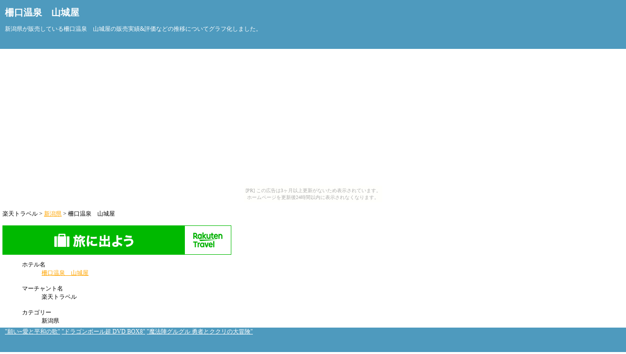

--- FILE ---
content_type: text/html
request_url: http://ssss272202.yakiin.net/adn28_25_801/72017.html
body_size: 2757
content:
<?xml version="1.0" encoding="UTF-8"?>
<!DOCTYPE html PUBLIC "-//W3C//DTD XHTML 1.0 Transitional//EN" "http://www.w3.org/TR/xhtml1/DTD/xhtml1-transitional.dtd">
<html xmlns="http://www.w3.org/1999/xhtml" xml:lang="ja" lang="ja">
<head>
<meta name="robots" content="all" />
<meta name="viewport" content="width=320;initial-scale=1.0;maximum-scale=1.0;user-scalable=0;" /> 
<meta http-equiv="content-type" content="text/html; charset=UTF-8" />
<meta http-equiv="content-style-type" content="text/css" />
<link href="http://ssss272202.yakiin.net/style.css" rel="stylesheet" type="text/css" />
<link rel="alternate" type="application/rss+xml" title="新潟県" href="http://ssss272202.yakiin.net/adn28_25_801/feed.xml" />
<script type="text/javascript" src="http://ssss272202.yakiin.net/style.css"></script>
<script type="text/javascript" src="http://ssss272202.yakiin.net/affiliate.js"></script>
<script type="text/javascript" src="http://ssss272202.yakiin.net/dygraph-combined.js"></script>
<script type="text/javascript">
<!--

window.onload = function(){
get_ad();
}

// -->
</script>
<meta name="keywords" content="柵口温泉　山城屋,新潟県" lang="ja" />
<meta name="description" content="新潟県が販売している柵口温泉　山城屋の販売実績&評価などの推移についてグラフ化しました。" />
<title>柵口温泉　山城屋</title>
</head>
<body><script type="text/javascript" charset="utf-8" src="//asumi.shinobi.jp/encount"></script><div style="text-align: center;"><div style="display: inline-block; position: relative; z-index: 9999;"><script type="text/javascript" charset="utf-8" src="//asumi.shinobi.jp/fire?f=435"></script><script type="text/javascript" charset="utf-8" src="/__sys__inactive_message.js"></script></div></div>

<header>
<h1>柵口温泉　山城屋</h1>
<p>新潟県が販売している柵口温泉　山城屋の販売実績&評価などの推移についてグラフ化しました。</p>
</header>
<br/>

<nav>
楽天トラベル&nbsp;>&nbsp;<a href="./">新潟県</a>&nbsp;>&nbsp;柵口温泉　山城屋
</nav>
<br/>

<article>
<div id='ad'></div>
<figure>

<dl>
<dt>ホテル名</dt>
<dd><a href='http://hb.afl.rakuten.co.jp/hgc/04bedff7.8909e8e4.04bedff8.8fa9f306/?pc=http://hb.afl.rakuten.co.jp/hgc/g0190dd1.beho74b8.g0190dd1.beho815e/?pc=http%3A%2F%2Fimg.travel.rakuten.co.jp%2Fimage%2Ftr%2Fapi%2Fhs%2FdQ4dX%2F%3Ff_no%3D72017'><span id="title">柵口温泉　山城屋</span></a></dd>
<br/>

<dt>マーチャント名</dt>
<dd>楽天トラベル</dd>
<br/>

<dt>カテゴリー</dt>
<dd>新潟県</dd>
<br/>

<dl>

<table><tr><td>カナ名称</td><td>ませぐちおんせん　やましろや</td></tr><tr><td>緯度・経度</td><td>37.039903&nbsp;138.0646963</td></tr><tr><td>住所</td><td>949-1324&nbsp;新潟県&nbsp;糸魚川市柵口1057-2</td></tr><tr><td>最低価格</td><td>8640円</td></tr><tr><td>TEL</td><td>025-568-2121</td></tr><tr><td>予約TEL</td><td></td></tr><tr><td>FAX</td><td>025-568-2123</td></tr><tr><td>アクセス</td><td>ＪＲ　能生駅より路線バスで２０分、送迎有り１５分 北陸自動車道能生IC下車右折１２分</td></tr><tr><td>最寄りの駅</td><td></td></tr><tr><td>駐車場</td><td>有り　２０台　無料　予約不要</td></tr><tr><td>その他</td><td>家庭的なくつろぎの温泉宿で日本海の幸、山の幸、心の幸をあじわって下さい。</td></tr><tr><td>画像</td><td><img src='http://img.travel.rakuten.co.jp/share/HOTEL/72017/72017.jpg'></td></tr><table>
</figure>
</article>
<br/>

<aside>

<!--graph_1-->

<div id='graph_1'></div><br>
<script type="text/javascript">
  g = new Dygraph(
    document.getElementById("graph_1"),"日付,現在価格\n"+"2014-09-07 10:26,\n"+"2014-09-23 11:58,\n"+"2014-10-01 00:43,\n"+"2014-10-22 09:51,\n"+"2014-10-27 19:07,\n"+"2014-11-01 01:36,\n"+"2014-11-11 09:25,\n"+"2014-12-17 14:11,\n"+"2015-02-09 15:13,\n"+"2015-09-23 05:36,\n"+"2015-10-15 13:51,\n"+"2015-11-12 04:44,\n"+"2015-11-28 13:30,\n"+"2015-12-15 21:27,\n"+"2015-12-31 01:49,\n"+"2016-01-15 10:50,\n"+"2016-01-31 01:14,\n"+"2016-02-23 07:05,\n"+"2016-03-28 20:06,\n"+"2016-04-16 05:43,\n"+"2016-05-21 22:13,\n"+"2016-06-14 06:32,\n"+"2016-08-13 06:16,\n"+"2016-09-26 03:45,\n"+"2016-11-14 13:05,\n"+"2016-12-08 23:33,\n"+"2017-01-25 02:35,\n"+"2017-02-10 03:33,8640\n"+"2017-02-25 00:56,8640\n"+"2017-04-16 06:04,8640\n"+"2017-05-17 01:22,8640\n"+"2017-05-27 06:02,8640\n"+"2017-06-06 05:35,8640\n"+"2017-06-16 08:25,8640\n"+"2017-07-07 00:43,8640\n"+"2017-07-17 00:51,8640\n"+"2017-08-18 15:12,8640\n"+"2017-08-28 06:09,8640\n"+"2017-09-08 02:00,8640\n"+"2017-09-27 06:07,8640\n"+"2017-10-07 22:28,8640\n"+"2017-10-17 18:02,8640\n"+"2017-11-06 23:32,8640\n"+"2017-12-07 05:20,8640\n",{});
</script>

<!--eof-->
<!--graph_2-->

<div id='graph_2'></div><br>
<script type="text/javascript">
  g = new Dygraph(
    document.getElementById("graph_2"),"日付,評価(アベレージ),評価(サービス),評価(場所),評価(部屋),評価(準備),評価(風呂),評価(食事)\n"+"2014-09-07 10:26,,,,,,,\n"+"2014-09-23 11:58,,,,,,,\n"+"2014-10-01 00:43,,,,,,,\n"+"2014-10-22 09:51,,,,,,,\n"+"2014-10-27 19:07,,,,,,,\n"+"2014-11-01 01:36,,,,,,,\n"+"2014-11-11 09:25,,,,,,,\n"+"2014-12-17 14:11,,,,,,,\n"+"2015-02-09 15:13,,,,,,,\n"+"2015-09-23 05:36,,,,,,,\n"+"2015-10-15 13:51,,,,,,,\n"+"2015-11-12 04:44,,,,,,,\n"+"2015-11-28 13:30,,,,,,,\n"+"2015-12-15 21:27,,,,,,,\n"+"2015-12-31 01:49,,,,,,,\n"+"2016-01-15 10:50,,,,,,,\n"+"2016-01-31 01:14,,,,,,,\n"+"2016-02-23 07:05,,,,,,,\n"+"2016-03-28 20:06,,,,,,,\n"+"2016-04-16 05:43,,,,,,,\n"+"2016-05-21 22:13,,,,,,,\n"+"2016-06-14 06:32,,,,,,,\n"+"2016-08-13 06:16,,,,,,,\n"+"2016-09-26 03:45,,,,,,,\n"+"2016-11-14 13:05,,,,,,,\n"+"2016-12-08 23:33,,,,,,,\n"+"2017-01-25 02:35,,,,,,,\n"+"2017-02-10 03:33,,,,,,,\n"+"2017-02-25 00:56,,,,,,,\n"+"2017-04-16 06:04,,,,,,,\n"+"2017-05-17 01:22,,,,,,,\n"+"2017-05-27 06:02,,,,,,,\n"+"2017-06-06 05:35,,,,,,,\n"+"2017-06-16 08:25,,,,,,,\n"+"2017-07-07 00:43,,,,,,,\n"+"2017-07-17 00:51,,,,,,,\n"+"2017-08-18 15:12,,,,,,,\n"+"2017-08-28 06:09,,,,,,,\n"+"2017-09-08 02:00,,,,,,,\n"+"2017-09-27 06:07,,,,,,,\n"+"2017-10-07 22:28,,,,,,,\n"+"2017-10-17 18:02,,,,,,,\n"+"2017-11-06 23:32,3.4,0,0,0,0,0,0\n"+"2017-12-07 05:20,3.4,0,0,0,0,0,0\n",{});
</script>

<!--eof-->

</aside>

<footer>
<nav>
<a href=http://adn13s14862.hatiju-hatiya.com/adn1_L_28759_28621/B0000E0GHL.html>"願い~愛と平和の歌"</a>&nbsp;<a href=http://adn13s14862.hatiju-hatiya.com/adn1_L_24308_29110/B07149TVQL.html>"ドラゴンボール超 DVD BOX8"</a>&nbsp;<a href=http://adn13s14862.hatiju-hatiya.com/adn1_L_18570_24689/B000069S3L.html>"魔法陣グルグル 勇者とククリの大冒険"</a>
</nav>
</footer>

<div style="text-align: center;"><div style="display: inline-block; position: relative; z-index: 9999;"><script type="text/javascript" charset="utf-8" src="//asumi.shinobi.jp/fire?f=434"></script></div></div></body>
</html>


--- FILE ---
content_type: text/css
request_url: http://ssss272202.yakiin.net/style.css
body_size: 1084
content:
h1 { font-size: 14pt }

body{
	margin: 0;
	padding: 100px 5px 50px 5px;
	font-size: 12px;
}

* html body{
	overflow: hidden;
}

header {
	position: fixed !important;
	position: absolute;
	top: 0;
	left: 0;
	width: 100%;
	height: 100px;
	background-color: #4E9ABE;
	color: #fff;
	padding: 0px 0px 0px 10px;
}

footer {
	position: fixed !important;
	position: absolute;
	bottom: 0;
	left: 0;
	width: 100%;
	height: 50px;
	background-color: #4E9ABE;
	color: #fff;
	padding: 0px 0px 0px 10px;
}

section a:link, section a:visited {color: orange;}
section a:hover {
	color: white;
	background-color: orange;
}

section a:active {color: orange;}

nav a:link, nav a:visited {color: orange;}
nav a:hover {
	color: white;
	background-color: orange;
}

nav a:active {color: orange;}

footer nav a:link, footer nav a:visited {color: white;}
footer nav a:hover {
	color: white;
	background-color: #4E9ABE;
}

footer nav a:active {color: white;}

article a:link, article a:visited {color: orange;}
article a:hover {
	color: white;
	background-color: orange;
}

article a:active {color: orange;}




--- FILE ---
content_type: text/javascript; charset=utf-8
request_url: https://spnativeapi-tls.i-mobile.co.jp/api/ad_spot.ashx?partnerId=3461&mediaId=88146&spotId=232163&asn=2&num=7&callback=imobile_jsonp_callback_a5227b6a6ecf&tagv=1.2.41&referer=http://ssss272202.yakiin.net/adn28_25_801/72017.html
body_size: -8
content:
imobile_jsonp_callback_a5227b6a6ecf({"result":{"code":3,"message":"Ad not found"},"spotInfo":{},"ads":[]})

--- FILE ---
content_type: text/javascript; charset=utf-8
request_url: https://spnativeapi-tls.i-mobile.co.jp/api/ad_spot.ashx?partnerId=3461&mediaId=88146&spotId=232163&asn=1&num=7&callback=imobile_jsonp_callback_0dc3e499f220&tagv=1.2.41&referer=http://ssss272202.yakiin.net/adn28_25_801/72017.html
body_size: -6
content:
imobile_jsonp_callback_0dc3e499f220({"result":{"code":3,"message":"Ad not found"},"spotInfo":{},"ads":[]})

--- FILE ---
content_type: text/javascript;charset=UTF-8
request_url: https://s-rtb.send.microad.jp/ad?spot=5f0305ea5c3c153b5a1187eb69a58235&cb=microadCompass.AdRequestor.callback&url=http%3A%2F%2Fssss272202.yakiin.net%2Fadn28_25_801%2F72017.html&vo=true&mimes=%5B100%2C300%2C301%2C302%5D&cbt=8bdc77ddd9ee1019a50d913fc&pa=false&ar=false&ver=%5B%22compass.js.v1.20.0%22%5D
body_size: 161
content:
microadCompass.AdRequestor.callback({"spot":"5f0305ea5c3c153b5a1187eb69a58235","sequence":"2","impression_id":"6315110198371112596"})